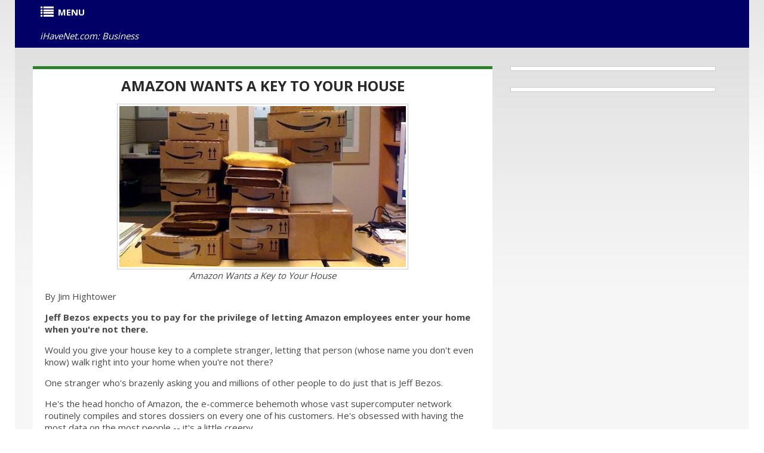

--- FILE ---
content_type: text/html
request_url: https://www.ihavenet.com/Business/Amazon-Wants-a-Key-to-Your-House.html
body_size: 6733
content:
<!DOCTYPE HTML>
<html prefix="og: https://ogp.me/ns#" itemscope itemtype="https://schema.org/WebPage" lang="en">
<head>
<title>Amazon Wants a Key to Your House  | Business</title>
<meta charset="utf-8">
<link rel="icon" href="https://www.ihavenet.com/css/favicon.ico" type="image/x-icon">
<link rel="shortcut icon" href="https://www.ihavenet.com/css/favicon.ico" type="image/x-icon" />
<meta content="Amazon Wants a Key to Your House  | Business"  name="title">
<META name="subject" CONTENT="Amazon Wants a Key to Your House   | Business"> 
<meta content="Amazon Wants a Key to Your House - Jeff Bezos expects you to pay for the privilege of letting Amazon employees enter your home when you're not there." itemprop="description" name="description">

<meta content="Amazon Wants a Key to Your House - Jeff Bezos expects you to pay for the privilege of letting Amazon employees enter your home when you're not there." property="og:description">
<meta content="Amazon Wants a Key to Your House - Jeff Bezos expects you to pay for the privilege of letting Amazon employees enter your home when you're not there." name="twitter:description">


<meta name="author" content="Business News & Analysis on iHaveNet.com">
<meta name="copyright" content="&copy; Copyright">
<meta itemprop="inLanguage" content="en-US">
<meta name="hdl" content="Amazon Wants a Key to Your House  - iHaveNet.com">
<meta name="byl" content="Business News & Analysis on iHaveNet.com">
<meta name="ttl" content="'Amazon Wants a Key to Your House  | Business">
<meta name="des" content="Business News & Analysis">
<meta property="og:type" content="article" />
<meta property="og:title" content="Amazon Wants a Key to Your House " />
<link rel="canonical" href="https://www.ihavenet.com/Business/Amazon-Wants-a-Key-to-Your-House.html" />
<meta name="twitter:card" value="summary">
<meta name="twitter:site" value="@ihavenetnews">
<meta name="twitter:url" content="https://www.ihavenet.com/Business/Amazon-Wants-a-Key-to-Your-House.html" />
<meta name="twitter:title" content="Amazon Wants a Key to Your House "/>
<meta property="og:image" content="https://www.ihavenet.com/images/Amazon-Wants-a-Key-to-Your-House.jpg" />
<meta name="twitter:image" content="https://www.ihavenet.com/images/Amazon-Wants-a-Key-to-Your-House.jpg" />
<meta property="article:publisher" content="https://www.facebook.com/ihavenet.com" />
<meta property="og:site_name" content="Business News - iHaveNet.com"/>
<meta property="article:section" content="Business News Articles"/>
<meta property="article:tag" content="Amazon Wants a Key to Your House" >
<meta property="article:tag" content="Jeff Bezos expects you to pay for the privilege of letting Amazon employees enter your home when you're not there." >
<meta property="article:tag" content="Business & Industry News" >
<meta property="article:tag" content="Business News Articles" >
<meta property="article:tag" content="Global Business News" >
<meta property="article:tag" content="Business News from Around the World" >
<meta property="article:tag" content="International Business Current Events" >
<meta property="article:tag" content="International Business News" >
<meta property="article:tag" content="Business News Articles" >
<meta property="article:tag" content="company news" >
<meta property="article:tag" content="company earnings" >
<meta property="article:tag" content="business news" >
<meta property="article:tag" content="financial news" >
<meta property="article:tag" content="international business" >
<meta property="article:tag" content="world business" >
<meta property="article:tag" content="economy" >
<meta property="article:tag" content="business analyst research" >
<meta property="article:tag" content="industry news" >
<meta property="article:tag" content="newsmakers" >
<meta property="article:published_time" content="2017-12-27T16:50:22-08:00"/>
<meta property="article:modified_time" content="2017-12-27T16:50:22-08:00"/>
<meta property="og:updated_time" content="2017-12-27T16:50:22-08:00"/>
<meta name="format-detection" content="telephone=no" />
<meta name="viewport" content="width=device-width,initial-scale=1.0">
<META NAME="Robots" CONTENT="All"> 
<!--CSS-->
<link rel="stylesheet" href="https://www.ihavenet.com/css/new-main.css">
<link rel="stylesheet" href="https://www.ihavenet.com/css/bootstrap.css">
<link rel="stylesheet" href="https://www.ihavenet.com/css/style2.css"> 
<link rel="stylesheet" href="https://www.ihavenet.com/css/responsive.css">
<link rel="stylesheet" href="https://www.ihavenet.com/css/menu.css">
<link rel="stylesheet" href="https://www.ihavenet.com/css/icons.css">
<link rel="stylesheet" href="https://www.ihavenet.com/css/newspaper-table.css">
<link href="//netdna.bootstrapcdn.com/font-awesome/3.2.1/css/font-awesome.css" rel="stylesheet">
<!--JS-->
<script type='text/javascript' src='https://platform-api.sharethis.com/js/sharethis.js#property=648110508bdd800012e15f18&product=sticky-share-buttons' async='async'></script>
<script async src="https://pagead2.googlesyndication.com/pagead/js/adsbygoogle.js?client=ca-pub-9612565662092348" crossorigin="anonymous"></script>
</head>
<body itemscope itemtype="http://www.schema.org/Article">
<div class="global">
<div class="main">
<!-- [BEGIN] Main Header -->
<div style="background-color:#000066">
<div class="container">
<div class="row">
<section class="span12">
<div class="row">
<!-- Amazon Wants a Key to Your House | Business-->
<!-- MENU STARTS HERE -->
<article class="span12">
<div style="background-color:#000066;">
<div class="menu style-3">
    <ul class="menu">
	  <li><a href="#"><i class="icon-list"></i><strong>MENU</strong></a>
			<ul>
	  			<li><A href="https://www.ihavenet.com" title="Current Events"><i class="icon-home"></i><strong>HOME</strong></a></li>
	  			<li><A href="https://www.ihavenet.com/googlesearch.html" title="Site Search iHaveNet.com"><i class="icon-search"></i>SEARCH</a></li>
				<li><a href="#"><i class="icon-plus-sign"></i>WORLD</i></a>
					<ul>
					<li><A href="https://www.ihavenet.com/world.html" title="International Current Events and World News">MAIN</a></li>
					<li><a href="https://www.ihavenet.com/africa.html" title="Africa">AFRICA</a></li>
					<li><a href="https://www.ihavenet.com/asiapacific.html" title="Asia Pacific">ASIA</a></li>
					<li><a href="https://www.ihavenet.com/balkans.html" title="Balkan News">BALKANS</a></li>
					<li><a href="https://www.ihavenet.com/europe.html" title="Europe News Europe">EUROPE</a></li>
					<li><a href="https://www.ihavenet.com/latinamerica.html" title="Central America & South America">LATIN AMERICA</a></li>
					<li><a href="https://www.ihavenet.com/middleeast.html" title="Middle East">MIDDLE EAST</a></li>
					<li><a href="https://www.ihavenet.com/uk.html" title="United Kingdom">United Kingdom</a></li>
					<li><a href="https://www.ihavenet.com/domestic.html" title="the United States">United States</a></li>
					<li><a href="https://www.ihavenet.com/argentina.html" title="Argentina">Argentina</a></li>
					<li><a href="https://www.ihavenet.com/australia.html" title="Australia">Australia</a></li>
					<li><a href="https://www.ihavenet.com/austria.html" title="Austria">Austria</a></li>
					<li><a href="https://www.ihavenet.com/benelux.html" title="Belgium, Luxemburg & the Netherlands">Benelux</a></li>
					<li><a href="https://www.ihavenet.com/brazil.html" title="Brazil">Brazil</a></li>
					<li><a href="https://www.ihavenet.com/canada.html" title="Canada">Canada</a></li>
					<li><a href="https://www.ihavenet.com/china.html" title="China">China</a></li>
					<li><a href="https://www.ihavenet.com/france.html" title="France in English & French">France</a></li>
					<li><a href="https://www.ihavenet.com/germany.html" title="Germany in English & German">Germany</a></li>
					<li><a href="https://www.ihavenet.com/greece.html" title="Greece in English & Greek">Greece</a></li>
					<li><a href="https://www.ihavenet.com/hungary.html" title="Hungary">Hungary</a></li>
					<li><a href="https://www.ihavenet.com/india.html" title="India">India</a></li>
					<li><a href="https://www.ihavenet.com/indonesia.html" title="Indonesia">Indonesia</a></li>
					<li><a href="https://www.ihavenet.com/ireland.html" title="Ireland">Ireland</a></li>
					<li><a href="https://www.ihavenet.com/israel.html" title="Israel">Israel</a></li>
					<li><a href="https://www.ihavenet.com/italy.html" title="Italy">Italy</a></li>
					<li><a href="https://www.ihavenet.com/japan.html" title="Japan">Japan</a></li>
					<li><a href="https://www.ihavenet.com/korea.html" title="the Koreas">Korea</a></li>
					<li><a href="https://www.ihavenet.com/mexico.html" title="Mexico">Mexico</a></li>
					<li><a href="https://www.ihavenet.com/newzealand.html" title="New Zealand">New Zealand</a></li>
					<li><a href="https://www.ihavenet.com/pakistan.html" title="Pakistan">Pakistan</a></li>
					<li><a href="https://www.ihavenet.com/philippines.html" title="the Philippines">Philippines</a></li>
					<li><a href="https://www.ihavenet.com/poland.html" title="Poland">Poland</a></li>
					<li><a href="https://www.ihavenet.com/russia.html" title="Russia">Russia</a></li>
					<li><a href="https://www.ihavenet.com/southafrica.html" title="South Africa">South Africa</a></li>
					<li><a href="https://www.ihavenet.com/spain.html" title="Spain">Spain</a></li>
					<li><a href="https://www.ihavenet.com/taiwan.html" title="Taiwan">Taiwan</a></li>
					<li><a href="https://www.ihavenet.com/turkey.html" title="Turkey">Turkey</a></li>

					</ul>
				</li>
				<li><a href="#"><i class="icon-plus-sign"></i>USA</a>
					<ul>
					<li><A href="https://www.ihavenet.com/domestic.html" title="American Currrent Events">MAIN</a></li>
					<li><a href="https://www.ihavenet.com/economics.html" title="Amercian Economy">ECONOMICS</a></li>
					<li><a href="https://www.ihavenet.com/educationd.html" title="Education">EDUCATION</a></li>
					<li><a href="https://www.ihavenet.com/environment.html" title="Environment">ENVIRONMENT</a></li>
					<li><a href="https://www.ihavenet.com/foreignpolicy.html" title="Foreign Policy">FOREIGN POLICY</a></li>
					<li><a href="https://www.ihavenet.com/politics.html" title="PAmerican Politics">POLITICS</a></li>
					<li><a href="https://www.ihavenet.com/socialpolicy.html" title="Humor, Opinion & Commentary">OPINION</a></li>
					<li><a href="https://www.ihavenet.com/trade.html" title="Trade">TRADE</a></li>
					</ul>
				</li>
				<li><A href="#" title="Business"><i class="icon-plus-sign"></i>BUSINESS</a>
					<ul>
					<li><A href="https://www.ihavenet.com/business.html" title="Business">MAIN</a>
					<li><a href="https://www.ihavenet.com/businessfeatures.html" title="Business Features">FEATURES</a></li>
					<li><a href="https://www.ihavenet.com/ecommercem.html" title="eBusiness & eCommerce">eBUSINESS</a></li>
					<li><a href="https://www.ihavenet.com/resources.html" title="Human Resources  HR">HUMAN RESOURCES</a></li>
					<li><a href="https://www.ihavenet.com/management.html" title="Business Management">MANAGEMENT</a></li>
					<li><a href="https://www.ihavenet.com/marketing.html" title="Business Marketing">MARKETING</a></li>
					<li><a href="https://www.ihavenet.com/entrepreneur.html" title="Entrepreneur">ENTREPRENEUR</a></li>
					<li><a href="https://www.ihavenet.com/smallbusiness.html" title="Small Business">SMALL BUSINESS</a></li>
					</ul>
				</li>
				<li><A href="#" title="Personal Finance"><i class="icon-plus-sign"></i>WEALTH</a>
					<ul>
					<li><A href="https://www.ihavenet.com/wealth.html" title="Personal Finance">MAIN</a></li>
					<li><a href="https://www.ihavenet.com/careers.html" title="Career, Job Seeking, Interviewing">CAREERS</a></li>
					<li><a href="https://www.ihavenet.com/investing.html" title="Personal Investing">INVESTING</a></li>
					<li><a href="https://www.ihavenet.com/finance.html" title="Personal Finance, Wealth Management">PERSONAL FINANCE</a></li>
					<li><a href="https://www.ihavenet.com/realestate.html" title="Real Estate">REAL ESTATE</a></li>
					</ul>
				</li>
				<li><A href="#" title="Stocks"><i class="icon-plus-sign"></i>STOCKS</a>
					<ul>
    				<li><A href="https://www.ihavenet.com/markets.html" title="Stock Market News">MAIN</a></li>
					<li><a href="https://www.ihavenet.com/economy.html" title="Markets and the Economy">ECONOMY</a></li>
					<li><a href="https://www.ihavenet.com/emerging.html" title="Emerging Markets">EMERGING MARKETS</a></li>
					<li><a href="https://www.ihavenet.com/stocks.html" title="Stock Investment">STOCKS</a></li>
					<li><a href="https://www.ihavenet.com/fedwatch.html" title="Federal Reserve & Fed Watch">FED WATCH</a></li>
					<li><a href="https://www.ihavenet.com/techstocks.html" title="Tech Sector Stock Market">TECH STOCKS</a></li>
					<li><a href="https://www.ihavenet.com/biotechs.html" title="Biotech Sector Stock Market">BIOTECHS</a></li>
					<li><a href="https://www.ihavenet.com/commodities.html" title="Commodities Market">COMMODITIES</a></li>
					<li><a href="https://www.ihavenet.com/mutualfunds.html" title="Mutual Funds & ETFs">MUTUAL FUNDS / ETFs</a></li>
					<li><a href="https://www.ihavenet.com/mergers.html" title="Mergers & Acquisition">MERGERS / ACQUISITIONS</a></li>
					<li><a href="https://www.ihavenet.com/ipo.html" title="IPO">IPOs</a></li>
					</ul>
				</li>
				<li><A href="#" title="Technology"><i class="icon-plus-sign"></i>TECH</a>
					<ul>
					<li><A href="https://www.ihavenet.com/technology.html" title="Technology & Internet">MAIN</a></li>
                	<li><a href="https://www.ihavenet.com/Technology/Apps/index.html" title="Tech News & Reviews: Software News and App reviews">APPS</a></li>
                	<li><a href="https://www.ihavenet.com/Technology/Personal-Tech-and-Gadgets/index.html" title="Tech News & Reviews: Personal Technology and Gadgets reviews">GADGETS</a></li>
                	<li><a href="https://www.ihavenet.com/Technology/Mobile-Devices-Mobile-Tech/index.html" title="Tech News & Reviews: Mobile Devices & Mobile Technology reviews">MOBILE DEVICES</a></li>
                	<li><a href="https://www.ihavenet.com/Technology/Computing-and-Business-Tech/index.html" title="Tech News & Reviews: COMPUTING & BUSINESS TECHNOLOGY">COMPUTING</a></li>
                	<li><a href="https://www.ihavenet.com/Technology/Software-Development-and-Programming/index.html" title="Tech News & Reviews: Programming and Software Development">PROGRAMMING</a></li>
                	<li><a href="https://www.ihavenet.com/Technology/Gaming/index.html" title="Tech News & Reviews: Gaming Platforms">GAMING</a></li>
                	<li><a href="https://www.ihavenet.com/Technology/Security-and-Privacy/index.html" title="Tech News & Reviews: Security and Privacy">SECURITY &amp; PRIVACY</a></li>
                	<li><a href="https://www.ihavenet.com/Technology/Internet-and-Social-Media/index.html" title="Tech News & Reviews: Internet and Social Media">INTERNET</a></li>
					</ul>
				</li>
				<li><A href="#" title="Health, Wellness, Fitness"><i class="icon-plus-sign"></i>HEALTH</a>
					<ul>
					<li><A href="https://www.ihavenet.com/health.html" title="Health, Wellness, Fitness">MAIN</a></li>
					<li><a href="https://www.ihavenet.com/aging.html" title="Health and Aging">AGING</a></li>
					<li><a href="https://www.ihavenet.com/alternative.html" title="Alternative medicine">ALTERNATIVE</a></li>
					<li><a href="https://www.ihavenet.com/ailments.html" title="Health Ailments">AILMENTS</a></li>
					<li><a href="https://www.ihavenet.com/drugs.html" title="Medicines and Prescription Drugs">DRUGS</a></li>
					<li><a href="https://www.ihavenet.com/fitness.html" title="Fitness and Exercise">FITNESS</a></li>
					<li><a href="https://www.ihavenet.com/genetics.html" title="Genetics">GENETICS</a></li>
					<li><a href="https://www.ihavenet.com/kidshealth.html" title="Children's Health">CHILDREN'S</a></li>
					<li><a href="https://www.ihavenet.com/menshealth.html" title="Men's Health">MEN'S</a></li>
					<li><a href="https://www.ihavenet.com/womenshealth.html" title="Women's Health">WOMEN'S</a></li>
					</ul>
				</li>
				<li><A href="#" title="Lifestyle"><i class="icon-plus-sign"></i>LIFESTYLE</a>
					<ul>
					<li><A href="https://www.ihavenet.com/lifestyles.html" title="Lifestyle">MAIN</a></li>
					<li><a href="https://www.ihavenet.com/autos.html" title="Autos, Car Reviews & Automobile">AUTOS</a></li>
					<li><a href="https://www.ihavenet.com/collecting.html" title="Hobbies & Collecting">HOBBIES</a></li>
					<li><a href="https://www.ihavenet.com/educationl.html" title="Education">EDUCATION</a></li>
					<li><a href="https://www.ihavenet.com/family.html" title="Family">FAMILY</a></li>
					<li><a href="https://www.ihavenet.com/fashion.html" title="Fashion">FASHION</a></li>
					<li><a href="https://www.ihavenet.com/food.html" title="Recipes, Food & Wine Reviews">FOOD</a></li>
					<li><a href="https://www.ihavenet.com/homeliving.html" title="Home Decor & Interior Decorating">HOME DECOR</a></li>
					<li><a href="https://www.ihavenet.com/love.html" title="Relationships">RELATIONSHIPS</a></li>
					<li><a href="https://www.ihavenet.com/parenting.html" title="Parenting">PARENTING</a></li>
					<li><a href="https://www.ihavenet.com/pets.html" title="Pets - Cats and Dogs">PETS</a></li>
					<li><a href="https://www.ihavenet.com/travel.html" title="Travel and Vacations">TRAVEL</a></li>
					<li><a href="https://www.ihavenet.com/women.html" title="Women">WOMEN</a></li>
					</ul>
				</li>
				<li><A href="#" title="Entertainment Section"><i class="icon-plus-sign"></i>ENTERTAINMENT</a>
					<ul>
					<li><A href="https://www.ihavenet.com/arts.html" title="Arts Entertainment Television Music News Movie Reviews">MAIN</a></li>
					<li><a href="https://www.ihavenet.com/books2.html" title="Book Reviews">BOOKS</a></li>
					<li><a href="https://www.ihavenet.com/tv.html" title="Television Reviews">TELEVISION</a></li>
					<li><a href="https://www.ihavenet.com/music.html" title="Music Reviews">MUSIC</a></li>
					<li><a href="https://www.ihavenet.com/performing.html" title="Performing Arts">THE ARTS</a></li>
					<li><a href="https://www.ihavenet.com/movies.html" title="Movies Reviews">MOVIES</a></li>
					<li><a href="https://www.ihavenet.com/culture.html" title="Culture">CULTURE</a></li>
					</ul>
				</li>

				<li><A href="#" title="Sports Section"><i class="icon-plus-sign"></i>SPORTS</a>
					<ul>
					<li><A href="https://www.ihavenet.com/sports.html" title="Sports News Sports News Headlines Sports">MAIN</a></li>
					<li><a href="https://www.ihavenet.com/baseball.html" title="Baseball">BASEBALL</a></li>
					<li><a href="https://www.ihavenet.com/basketball.html" title="Basketball">BASKETBALL</a></li>
					<li><a href="https://www.ihavenet.com/college.html" title="NCAA College Sports">COLLEGES</a></li>
					<li><a href="https://www.ihavenet.com/football.html" title="NFL Football">FOOTBALL</a></li>
					<li><a href="https://www.ihavenet.com/golf.html" title="Golf">GOLF</a></li>
					<li><a href="https://www.ihavenet.com/hockey.html" title="NHL Hockey">HOCKEY</a></li>
					<li><a href="https://www.ihavenet.com/olympics.html" title="Olympics">OLYMPICS</a></li>
					<li><a href="https://www.ihavenet.com/soccer.html" title="Soccer Futbol">SOCCER</a></li>
					<li><a href="https://www.ihavenet.com/tennis.html" title="Tennis">TENNIS</a></li>
					</ul>
				</li>

				<li><A href="https://www.ihavenet.com/rss-feeds-and-email-alerts-from-ihavenet.com.html" title="RSS Feeds EMAIL ALERT Subscriptions from iHaveNet.com"><i class="icon-rss"></i>RSS</a></li>
			</ul>
	 </li> 	
	<li class="right"><a href="https://www.ihavenet.com/Business/index.html"><em>iHaveNet.com: Business</em></a></li>
</ul>
</div>
</div>
<!-- MENU ENDS HERE -->
</article>
</section>
</div>
</div>
<div class="main gradient" >
<div class="container">
<div class="row">
        <section class="span8 ">
            <div class="row">
    <article class="span8 holder indent1">
		<div style="background:#ffffff;" align="center">
		<h2><A itemprop="url" href="https://www.ihavenet.com/Business/Amazon-Wants-a-Key-to-Your-House.html" title="Amazon Wants a Key to Your House  | Business">
    		Amazon Wants a Key to Your House 
    	</a></h2>	
    	</div>
		<div>
<p align="center"><img style="border:1px solid #ccc;padding:3px;text-align:center;" itemprop="image" src="https://www.ihavenet.com/images/Amazon-Wants-a-Key-to-Your-House.jpg" alt="Amazon Wants a Key to Your House  ">
	<br><em>Amazon Wants a Key to Your House</em>
</p> 
<p>By Jim Hightower
<p><strong>Jeff Bezos expects you to pay for the privilege of letting Amazon employees enter your home when you're not there.</strong></p>

<p>Would you give your house key to a complete stranger, letting that person (whose name you don't even know) walk right into your home when you're not there?</p>
<p>One stranger who's brazenly asking you and millions of other people to do just that is Jeff Bezos.</p>
<p>He's the head honcho of Amazon, the e-commerce behemoth whose vast supercomputer network routinely compiles and stores dossiers on every one of his customers. He's obsessed with having the most data on the most people -- it's a little creepy.</p>
<p>Now, adding to the creep factor, Bezos literally wants Amazon to get inside your home. And, ironically, he's using &#8220;security&#8221; as his rationale.</p>
<p>Rather than simply delivering the products you order from Amazon to your doorstep, the corporation wants a key to unlock your door, allowing its delivery crews to go inside and do you the favor of placing the packages securely in your abode.</p>


<p>What could possibly go wrong with that?</p>
<p>Other than you being robbed, of course, either by rogue Amazon employees or by hackers who will certainly gain access to the corporation's computerized key codes. Or maybe &#8220;Crusher,&#8221; your Pitbull, mauls the Amazon intruder and you get sued.</p>
<p>Need I mention that Bezos expects you to pay for the privilege of having his employees enter your home? First, his dicey, open-sesame program, which he calls &#8220;Amazon Key,&#8221; is available only to customers who shell out $99 a year to be &#8220;Amazon Prime&#8221; members.</p>
<p>Second, you must buy a special internet-unlocking gizmo and a particular camera to join his corporate key club. And guess where you must go to buy this entry technology? Yes, Amazon -- where prices for the gizmo and camera setup start at $250.</p>
<p>This is Jim Hightower saying &ellips;  What a deal! For Amazon, that is.</p>
<p>Bezos' real goal -- indeed, his only goal, always -- isn't so much to get inside your home. It's to get inside your wallet.</p>


<p><em>OtherWords columnist Jim Hightower is a radio commentator, writer, and public speaker. He's also the editor of the populist newsletter, The Hightower Lowdown. Distributed by OtherWords.org.</em></p> 
<p>Tags: Amazon.com, Jeff Bezos, Privacy
<p align="center">Article: Courtesy <a target="x" style="color:#0000ff; text-decoration:underline" href="http://otherwords.org">Other Words</a>.


</div>
</article>

<article class="span8 holder indent1">
<div>

<p>&nbsp;</p>
<div id="amzn-assoc-ad-ceec42b0-a717-4bff-8840-3a458d75a829"></div>
<script async src="//z-na.amazon-adsystem.com/widgets/onejs?MarketPlace=US&adInstanceId=ceec42b0-a717-4bff-8840-3a458d75a829"></script>

<p>&nbsp;</p>
<p align="center"><A href="https://www.ihavenet.com/business.html" title="Business">
<h5 align="center">BUSINESS ...</h5></a></p>
<p align="center">
    <a style="color:#0000ff; text-decoration:underline" href="https://www.ihavenet.com/investing.html" title="Personal Investing">INVESTING</a> | 
    <a style="color:#0000ff; text-decoration:underline" href="https://www.ihavenet.com/economics.html" title="Amercian Economy">ECONOMICS</a> | 
    <a style="color:#0000ff; text-decoration:underline" href="https://www.ihavenet.com/businessfeatures.html" title="Business Features">FEATURES</a> | 
    <a style="color:#0000ff; text-decoration:underline" href="https://www.ihavenet.com/ecommercem.html" title="eBusiness & eCommerce">eBUSINESS</a> | 
    <a style="color:#0000ff; text-decoration:underline" href="https://www.ihavenet.com/resources.html" title="Human Resources  HR">HUMAN RESOURCES</a> | 
    <a style="color:#0000ff; text-decoration:underline" href="https://www.ihavenet.com/management.html" title="Business Management">MANAGEMENT</a> | 
    <a style="color:#0000ff; text-decoration:underline" href="https://www.ihavenet.com/marketing.html" title="Business Marketing">MARKETING</a> | 
    <a style="color:#0000ff; text-decoration:underline" href="https://www.ihavenet.com/entrepreneur.html" title="Entrepreneur">ENTREPRENEUR</a> | 
    <a style="color:#0000ff; text-decoration:underline" href="https://www.ihavenet.com/smallbusiness.html" title="Small Business">SMALL BUSINESS</a> 	
</p>

<p align="center"><a style="color:#0000ff; text-decoration:underline" href="https://www.ihavenet.com/business.html" title="Business">
	<strong>Business News</a></strong></p>


</div>
</article>
<article class="span8 holder indent1">
                <div>
				<h1 align="center">Business: "Amazon Wants a Key to Your House"</h1>
                </div>
                </article>
</div>
</section>
<section class="span4 ">
<div class="row">
<div class="span4">
<article>
<div class="image" style="width:336px; background:#ffffff;" align="center">
<!--- UNDERDOGMEDIA InPage_ihavenet.com --- Place this code where you want the ad to go. --->
<div class="udm-inpage">
  <script>
    try {
      top.udm_inpage_sid = 17165;
    } catch (e) {
      console.warn("Error initializing udm inpage. Please verify you are not using an unfriendly iframe");
    }
    </script>
    <script src="https://bid.underdog.media/inpageLoader.js"></script>
</div>

</div>
<p>&nbsp;</p>
<div class="image" style="width:336px; background:#ffffff;" align="center">
<!--- UNDERDOGMEDIA InPage_ihavenet.com --- Place this code where you want the ad to go. --->
<div class="udm-inpage">
  <script>
    try {
      top.udm_inpage_sid = 17165;
    } catch (e) {
      console.warn("Error initializing udm inpage. Please verify you are not using an unfriendly iframe");
    }
    </script>
    <script src="https://bid.underdog.media/inpageLoader.js"></script>
</div>

</div>
</div>
<p>&nbsp;</p>
</article>
</div>
</div>
</section>
</div>
</div>
</div>
</div>
<!-- Start Footer <xfooterx> -->
<div class="row" style="background-color:#ffffff;">
<article class="span12">
<p align="center"><em>&copy; iHaveNet.com</em></p>
<div> 
    <ul class="services"> 
	<p align="center"><a href="https://www.ihavenet.com" title="Breaking News Headlines Current Events Articles Reviews features feature articles"><strong>HOME</strong></a> |  
	<a href="https://www.ihavenet.com/world.html" title="World News Global Headlines Current Events Articles"><strong>WORLD</strong></a> |  
	<a href="https://www.ihavenet.com/domestic.html" title="US American News Top Stories Currrent Events Articles"><strong>USA</strong></a> |  
	<a href="https://www.ihavenet.com/business.html" title="Business Breaking News Business News Headlines Business Articles Current Events Site"><strong>BUSINESS</strong></a> |  
	<a href="https://www.ihavenet.com/wealth.html" title="Personal Finance News, Wealth Management News Headlines Finance Articles Site"><strong>WEALTH</strong></a> |  
	<a href="https://www.ihavenet.com/markets.html" title="Stock Market Breaking News, Finance News Headlines Economy Articles Site"><strong>STOCKS</strong></a> |  
	<a href="https://www.ihavenet.com/technology.html" title="Technology Breaking News, Internet News Headlines Internet Technology Articles Site"><strong>TECH</strong></a> |  
	<a href="https://www.ihavenet.com/health.html" title="Health News, Health Wellness News Headlines Fitness Articles Site"><strong>HEALTH</strong></a> |  
	<a href="https://www.ihavenet.com/lifestyles.html" title="Lifestyle Breaking News, Home Decor News Gourmet Food Articles Site"><strong>LIFESTYLE</strong></a> |  
	<a href="https://www.ihavenet.com/arts.html" title="Arts Entertainment Television Music News Movie Reviews Articles Site"><strong>ENTERTAINMENT</strong></a> |  
	<a href="https://www.ihavenet.com/sports.html" title="Sports News Sports News Headlines Sports Articles Site"><strong>SPORTS</strong></a>   
    </p>
    </ul> 
    <ul class="services"> 
	<p align="center"><a href="https://www.ihavenet.com/rss-feeds-and-email-alerts-from-ihavenet.com.html" title="RSS Feeds EMAIL ALERT Subscriptions from iHaveNet.com">RSS Feeds</a> |  
	<a href="https://www.ihavenet.com/directory.html">Shop Amazon.com</a> |  
	<a href="https://www.ihavenet.com/rss-feeds-and-email-alerts-from-ihavenet.com.html">Email Alerts</a> |  
	<a href="https://www.ihavenet.com/sitemap.html">Site Map</a> |  
	<a href="https://www.ihavenet.com/privacy.html">Privacy</a> 
	</p>
    </ul> 
</div> 
</article>
</div>
<!-- End Footer </xxfooterxx> -->
<script type="text/javascript" src="https://cdnjs.cloudflare.com/ajax/libs/bootstrap.native/2.0.12/bootstrap-native-v4.min.js"></script>
<!-- UNDERDOGMEDIA EDGE_ihavenet.com JavaScript ADCODE START --> 
<script data-cfasync="false" language="javascript" async referrerpolicy="no-referrer-when-downgrade" src="https://udmserve.net/udm/img.fetch?sid=13901;tid=1;dt=6;"></script>
<!-- UNDERDOGMEDIA EDGE_ihavenet.com JavaScript ADCODE END --> 
<script async defer src="https://scripts.withcabin.com/hello.js"></script>
</body>
</html>

--- FILE ---
content_type: text/html; charset=utf-8
request_url: https://www.google.com/recaptcha/api2/aframe
body_size: 266
content:
<!DOCTYPE HTML><html><head><meta http-equiv="content-type" content="text/html; charset=UTF-8"></head><body><script nonce="owVfhxP1MfxRvNP0ePMvGA">/** Anti-fraud and anti-abuse applications only. See google.com/recaptcha */ try{var clients={'sodar':'https://pagead2.googlesyndication.com/pagead/sodar?'};window.addEventListener("message",function(a){try{if(a.source===window.parent){var b=JSON.parse(a.data);var c=clients[b['id']];if(c){var d=document.createElement('img');d.src=c+b['params']+'&rc='+(localStorage.getItem("rc::a")?sessionStorage.getItem("rc::b"):"");window.document.body.appendChild(d);sessionStorage.setItem("rc::e",parseInt(sessionStorage.getItem("rc::e")||0)+1);localStorage.setItem("rc::h",'1770102008168');}}}catch(b){}});window.parent.postMessage("_grecaptcha_ready", "*");}catch(b){}</script></body></html>

--- FILE ---
content_type: text/css
request_url: https://www.ihavenet.com/css/style2.css
body_size: 6261
content:
@import "//fonts.googleapis.com/css?family=Open+Sans:400,600,700";p{color:#484848;margin-bottom:15px}p > span{font-weight:600;color:#484848}a[href^="tel:"]{color:inherit;text-decoration:none}a{outline:none}a:hover{font-weight:600;color:#2f822f}h1.brand{font-size:0!important;line-height:0!important;margin:0!important;float:left;padding:0!important}h1.brand a{display:inline-block}h1.brand a > img{width:100%}h2{color:#333;font:bold 24px/24px 'Open Sans',Open Sans,Arial,Helvetica,sans-serif;margin:0;margin-bottom:18px;margin-top:16px;text-transform:uppercase}h2 > span{font-size:48px}h3{color:#2f822f;font:600 17px/23px 'Open Sans',Open Sans,Arial,Helvetica,sans-serif;margin:0;margin-bottom:21px}h7{font:11px verdana,geneva,sans-serif;color:#369;padding-bottom:5px;padding-top:5px;vertical-align:middle;margin:5px 0 5px 5px}#content ul{list-style:none}.extra-wrap{overflow:hidden}.global{background:url(https://www.ihavenet.com/img/global_gradient.png) repeat-x}.main{margin:0 auto;background-color:#f6f6f6;max-width:1050px;padding-top:0;overflow:hidden}.gradient{background:#f6f6f6 url(https://www.ihavenet.com/img/gradient.png) repeat-x;padding-top:31px;border-bottom:1px solid #ddd}hr{border-top:none;border-bottom:1px dotted #c1c1c1;margin:16px 0 1px}.btn.btn-primary{box-shadow:none;-webkit-border-radius:0;-moz-border-radius:0;border-radius:0;background:none;position:relative;text-transform:uppercase;display:inline-block;padding:9px 16px 9px 17px;font:600 20px/27px 'Open Sans',Open Sans,Arial,Helvetica,sans-serif;color:#fff;border:none;text-align:center;letter-spacing:0;background:#2f822f;text-shadow:none;text-decoration:none!important;-webkit-transition:all .35s ease;-moz-transition:all .35s ease;-o-transition:all .35s ease;transition:all .35s ease}.btn.btn-primary em{margin-left:5px}.btn.btn-primary:hover{color:#fff;background:#484848;-webkit-transition:all .35s ease;-moz-transition:all .35s ease;-o-transition:all .35s ease;transition:all .35s ease}.btn.btn-link{box-shadow:none;position:relative;text-decoration:underline;padding:0;font:italic 600 15px 'Open Sans',Open Sans,Arial,Helvetica,sans-serif;margin:0;color:#2f822f;border:none;letter-spacing:0;display:inline-block;-webkit-transition:all .35s ease;-moz-transition:all .35s ease;-o-transition:all .35s ease;transition:all .35s ease}.btn.btn-link > em{text-decoration:none}.btn.btn-link:hover{color:#333;-webkit-transition:all .35s ease;-moz-transition:all .35s ease;-o-transition:all .35s ease;transition:all .35s ease}.list1{margin:0;list-style:none;margin-bottom:14px}.list1 li{font-size:15px;line-height:20px;padding-bottom:16px;margin-bottom:14px;border-bottom:1px dotted #c1c1c1;overflow:hidden}.list1.video li{padding-bottom:19px}.list1 li.marg{margin-bottom:0}.list1 li figure{margin:0;float:left;margin-right:19px;position:relative}.list1 li figure em{width:100%;height:100%;display:block;position:absolute;top:0;background:url(https://www.ihavenet.com/img/play.png) center center no-repeat}.list1 li time{font:600 italic 15px Open Sans;color:#484848;display:block;margin-bottom:9px}.list1 li .extra-wrap a{font:600 17px Open Sans;color:#2f822f;-webkit-transition:all .35s ease;-moz-transition:all .35s ease;-o-transition:all .35s ease;transition:all .35s ease}.list1 li a:hover{color:#333;-webkit-transition:all .35s ease;-moz-transition:all .35s ease;-o-transition:all .35s ease;transition:all .35s ease}.list1 li > p{margin-top:11px}.list1 li > p > a{color:#2f822f;font-size:22px;line-height:11px;margin-left:9px}.list1 li > p > a:hover{color:#484848}.list2{margin:0;list-style:none}.list2 li{font-size:15px;line-height:20px;padding-bottom:18px;margin-bottom:15px;border-bottom:1px dotted #c1c1c1}.list2 li a{color:#2f822f;font:600 17px Open Sans,Arial,Helvetica,sans-serif;-webkit-transition:all .35s ease;-moz-transition:all .35s ease;-o-transition:all .35s ease;transition:all .35s ease}.list2 li a:hover{color:#4e4e4e;-webkit-transition:all .35s ease;-moz-transition:all .35s ease;-o-transition:all .35s ease;transition:all .35s ease}.list3{margin:0;list-style:none}.list3 li{font-size:15px;line-height:20px;margin-bottom:16px}.list3 li .txt{font-size:11px;margin-top:3px}.list3 li a{color:#8a8a8a;border-bottom:1px dotted #8a8a8a}.list3 li a:hover{border-bottom:none;color:#bfcd01}.list4-box h2{margin-bottom:12px}.list4{margin:0;list-style:none;margin-bottom:11px;margin-top:1px}.list4 li{font-size:15px;line-height:20px;margin-bottom:15px}.list4 li .extra-wrap h3{margin-top:0;margin-bottom:9px}.list4 li:first-child + li + li{margin-bottom:0}.list5{margin:0;list-style:none;margin-top:18px;overflow:hidden;margin-left:-15px;margin-bottom:7px}.list5 li{font-size:15px;line-height:20px;float:left;width:122px;margin-left:15px;margin-bottom:15px}.list5 li:first-child + li + li + li + li{margin-bottom:0}.list5 li:first-child + li + li + li + li + li{margin-bottom:0}.list6-box{position:relative;padding-bottom:94px}.list6-box:after{width:2px;height:100%;background:none;background:url(https://www.ihavenet.com/img/border.png) right top repeat-y;position:absolute;z-index:1;display:inline-block;top:0;right:-67px;content:' ';z-index:10}.list6{margin:0;list-style:none;display:block;margin-top:28px}.list6 li{font-size:15px;line-height:20px;margin-bottom:30px}.list6 .badge{padding:0;margin:0;-webkit-border-radius:0;-moz-border-radius:0;border-radius:0;width:54px;height:55px;text-align:center;padding-top:10px;text-shadow:none;font:30px/30px 'Fjalla One';color:#fff;float:left;margin-right:15px;text-shadow:-1px -1px 0 rgba(0,0,0,0.3);text-transform:uppercase;background-color:#4d4c4c;background-image:-moz-linear-gradient(top,#626262,#2d2c2c);background-image:-webkit-gradient(linear,0 0,0 100%,from(#626262),to(#2d2c2c));background-image:-webkit-linear-gradient(top,#626262,#2d2c2c);background-image:-o-linear-gradient(top,#626262,#2d2c2c);background-image:linear-gradient(to bottom,#626262,#2d2c2c);background-repeat:repeat-x;filter:progid:DXImageTransform.Microsoft.gradient(startColorstr='#ff626262',endColorstr='#ff2d2c2c',GradientType=0);border-top:1px solid #6d6d6d;border-right:1px solid #535353;border-bottom:1px solid #3b3b3b;border-left:1px solid #555454;-webkit-box-shadow:0 0 5px rgba(0,0,0,0.75);-moz-box-shadow:0 0 5px rgba(0,0,0,0.75);box-shadow:0 0 5px rgba(0,0,0,0.75)}.list6 .badge .numb{font:12px/12px 'Fjalla One';margin-top:5px}.list6 li .extra-wrap p{font:15px Open Sans,Arial,Helvetica,sans-serif;color:#8a8a8a;width:100%;float:left}.list6 li .extra-wrap p br{display:none}.list6 li .extra-wrap a{font:15px Open Sans,Arial,Helvetica,sans-serif;color:#fff;-webkit-transition:all .35s ease;-moz-transition:all .35s ease;-o-transition:all .35s ease;transition:all .35s ease}.list6 li .extra-wrap a:hover{color:#bfcd01;-webkit-transition:all .35s ease;-moz-transition:all .35s ease;-o-transition:all .35s ease;transition:all .35s ease}.list6 li > div{margin-bottom:13px}.list6 li > div .extra-wrap h3{margin-bottom:10px}.thumb-pad0 .thumbnail{position:relative;padding:0;margin:0;border:none;border-radius:0;box-shadow:none}.thumb-pad0 .thumbnail .caption{padding:0;color:#8a8a8a}.thumb-pad0 .thumbnail .caption h3{margin-bottom:8px}.thumb-pad0 .thumbnail .caption p{margin-bottom:8px}.thumb-pad0 figure{margin:0;margin-bottom:14px}.thumb-pad0 figure img{width:100%}.thumb-pad1{margin:0;list-style:none;margin-left:-10px;overflow:hidden}.thumb-pad1 .thumbnail{position:relative;padding:0;margin:0;border:none;border-radius:0;box-shadow:none;width:293px;margin-left:10px;margin-bottom:10px;float:left;background:#2f822f}.thumb-pad1 .thumbnail .caption{padding:0;color:#8a8a8a;background:#2f822f;padding:6px 12px 6px 12px}.thumb-pad1 .thumbnail .caption a{font:600 16px Open Sans,Arial,Helvetica,sans-serif;color:#fff;-webkit-transition:all .35s ease;-moz-transition:all .35s ease;-o-transition:all .35s ease;transition:all .35s ease}.thumb-pad1 .thumbnail .caption a:hover{color:#333;-webkit-transition:all .35s ease;-moz-transition:all .35s ease;-o-transition:all .35s ease;transition:all .35s ease}.thumb-pad1 figure{margin:0;border-bottom:1px solid #fff}.thumb-pad1 figure img{width:100%}.hr-box{position:relative}.hr-box:after{width:1px;height:100%;background:none;border-right:1px dotted #c1c1c1;position:absolute;z-index:1;display:inline-block;top:0;right:-15px;content:' ';z-index:10}.thumb-pad2{margin-bottom:0;margin-top:18px}.thumb-pad2 > div{padding-left:18px;padding-right:20px}.thumb-pad2.pad2-box{margin-top:0}.thumb-pad2.pad2-box > div{padding-right:10px;padding-left:20px}.thumb-pad2 .thumbnail{padding:0;margin:0;border:none;border-radius:0;box-shadow:none}.thumb-pad2 .thumbnail .caption{padding:0;color:#8a8a8a}.thumb-pad2 .thumbnail .caption h3{margin-bottom:9px}.thumb-pad2 figure{margin:0;margin-bottom:14px}.thumb-pad2 figure img{width:100%}.thumb-pad3{width:100%}.thumb-pad3 .thumbnail{padding:0;margin:0;border:none;border-radius:0;box-shadow:none}.thumb-pad3 figure{margin:0;display:inline-block;width:100%}.thumb-pad3 figure img{width:100%;max-width:100%}.thumb-pad4{padding:20px 20px 15px;margin-bottom:30px;background-color:#e7e7e7}.thumb-pad4 .thumbnail{padding:0;margin:0;border:none;border-radius:0;box-shadow:none}.thumb-pad4 figure{margin:0;width:100%;margin-bottom:16px}.thumb-pad4 figure img{width:100%;max-width:100%}.thumb-pad4 .thumbnail .caption{padding:0}.thumb-pad4 .thumbnail .caption p{color:#7b7b7b;margin-top:11px}.thumb-pad4 .thumbnail .caption a{color:#378673;font:16px/20px Open Sans,Arial,Helvetica,sans-serif;margin:0;-webkit-transition:all .35s ease;-moz-transition:all .35s ease;-o-transition:all .35s ease;transition:all .35s ease}.thumb-pad4 .thumbnail .caption a:hover{color:#9bd156;-webkit-transition:all .35s ease;-moz-transition:all .35s ease;-o-transition:all .35s ease;transition:all .35s ease}.thumb-pad5{margin:0;display:inline-block;margin-bottom:10px!important}.thumb-pad5 .thumbnail{padding:0;margin:0;border:none;border-radius:0;box-shadow:none}.thumb-pad5 .thumbnail .caption{padding:0;color:#8a8a8a}.thumb-pad5 .thumbnail .caption p{margin-bottom:20px}.thumb-pad5 figure{margin:0;overflow:hidden;display:inline-block;float:left;margin-right:19px}.thumb-pad5 figure img{width:100%}.box4-box{margin-top:0;padding-bottom:30px}.projects-box figure{padding-bottom:0!important;border-bottom:none!important;margin-bottom:12px!important}.projects-box h4{font-weight:400!important}.projects-box .caption p{text-transform:none!important;font-size:15px!important;font-weight:400!important}.projects-box .thumb-pad8{margin-bottom:36px!important;padding-bottom:23px!important}.thumb-pad8{position:relative;padding:20px 20px 26px;margin-bottom:23px;margin-top:-6px}.thumb-pad8 span{background-color:#d9155c;width:100%;height:0;position:absolute;z-index:2;bottom:0;left:0;right:0;-webkit-transition:all .4s ease;-moz-transition:all .4s ease;-o-transition:all .4s ease;transition:all .4s ease}.thumb-pad8 strong{background-color:#f2f6f9;width:100%;height:100%;position:absolute;z-index:1;bottom:0;left:0;right:0;-webkit-transition:all .5s ease;-moz-transition:all .5s ease;-o-transition:all .5s ease;transition:all .5s ease}.thumb-pad8 .thumbnail{position:relative;z-index:3;padding:0;margin:0;border:none;border-radius:0;box-shadow:none}.thumb-pad8 figure{margin:0;width:100%;margin-bottom:16px;padding-bottom:22px;border-bottom:1px dashed #cdd0d2}.thumb-pad8 figure img{width:100%;max-width:100%}.thumb-pad8 .thumbnail .caption{padding:0;color:#8a8a8a}.thumb-pad8 .thumbnail .caption p{text-transform:uppercase;color:#afafaf;margin-bottom:8px;font:bold 10px Open Sans,Arial,Helvetica,sans-serif;line-height:20px;-webkit-transition:all .25s ease;-moz-transition:all .25s ease;-o-transition:all .25s ease;transition:all .25s ease}.thumb-pad8 .thumbnail .caption h4{margin-bottom:7px;font-size:24px;line-height:28px;font-weight:700;-webkit-transition:all .25s ease;-moz-transition:all .25s ease;-o-transition:all .25s ease;transition:all .25s ease}.projects-box .thumb-pad8 .thumbnail .caption h4{font-size:17px}.projects-box .thumb-pad8 .thumbnail .caption p{margin-bottom:5px}.nav-tabs{margin-bottom:0;border:none;background-color:#eee;background-image:-moz-linear-gradient(top,#e3e3e3,#fff);background-image:-webkit-gradient(linear,0 0,0 100%,from(#e3e3e3),to(#fff));background-image:-webkit-linear-gradient(top,#e3e3e3,#fff);background-image:-o-linear-gradient(top,#e3e3e3,#fff);background-image:linear-gradient(to bottom,#e3e3e3,#fff);background-repeat:repeat-x;filter:progid:DXImageTransform.Microsoft.gradient(startColorstr='#ffe3e3e3',endColorstr='#ffffffff',GradientType=0);border-top:5px solid #333}.nav-tabs li{margin-top:-5px}.nav-tabs li a{background-color:#eee;background-image:-moz-linear-gradient(top,#e3e3e3,#fff);background-image:-webkit-gradient(linear,0 0,0 100%,from(#e3e3e3),to(#fff));background-image:-webkit-linear-gradient(top,#e3e3e3,#fff);background-image:-o-linear-gradient(top,#e3e3e3,#fff);background-image:linear-gradient(to bottom,#e3e3e3,#fff);background-repeat:repeat-x;filter:progid:DXImageTransform.Microsoft.gradient(startColorstr='#ffe3e3e3',endColorstr='#ffffffff',GradientType=0);filter:progid:DXImageTransform.Microsoft.gradient(enabled = false);font:600 12px Open Sans,Arial,Helvetica,sans-serif;color:#333;text-transform:uppercase;margin-right:0;padding:13px 17px 10px 18px;text-align:center;border-radius:0;border:none;border-top:5px solid #333;position:relative}.nav-tabs li a:hover{background-color:#fafafa;background-image:-moz-linear-gradient(top,#f7f7f7,#fff);background-image:-webkit-gradient(linear,0 0,0 100%,from(#f7f7f7),to(#fff));background-image:-webkit-linear-gradient(top,#f7f7f7,#fff);background-image:-o-linear-gradient(top,#f7f7f7,#fff);background-image:linear-gradient(to bottom,#f7f7f7,#fff);background-repeat:repeat-x;filter:progid:DXImageTransform.Microsoft.gradient(startColorstr='#fff7f7f7',endColorstr='#ffffffff',GradientType=0);color:#333;border:none;border-top:5px solid #2f822f}.nav-tabs li a:focus{outline:none}.nav-tabs > .active > a,.nav-tabs > .active > a:hover{background-color:#fafafa;background-image:-moz-linear-gradient(top,#f7f7f7,#fff);background-image:-webkit-gradient(linear,0 0,0 100%,from(#f7f7f7),to(#fff));background-image:-webkit-linear-gradient(top,#f7f7f7,#fff);background-image:-o-linear-gradient(top,#f7f7f7,#fff);background-image:linear-gradient(to bottom,#f7f7f7,#fff);background-repeat:repeat-x;filter:progid:DXImageTransform.Microsoft.gradient(startColorstr='#fff7f7f7',endColorstr='#ffffffff',GradientType=0);color:#333;box-shadow:none!important;border:none;border-top:5px solid #2f822f}.nav-tabs > li{border-right:1px solid #fff}.tab-content{background:none;min-height:157px;padding:35px 20px 20px 19px;background:#fff;margin-bottom:31px}.tab-pane span{color:#2c2c2c;position:relative;display:block}.tab-pane .overflow{position:relative;top:-5px}.tab-pane .overflow p{position:relative;line-height:18px;padding-bottom:20px}.tab-pane .overflow .txt-1{position:relative;line-height:18px;padding-bottom:13px}.privBox h2{margin-bottom:13px}blockquote{padding:0;border:none;margin:0;margin-bottom:22px;margin-top:-4px}blockquote > div{padding-left:18px;padding-right:20px}blockquote img{float:left;margin-top:4px;margin-right:15px}blockquote p{font:15px Open Sans,Arial,Helvetica,sans-serif;line-height:20px}blockquote h6{margin-bottom:4px}blockquote a{color:#2f822f;font:600 15px Open Sans,Arial,Helvetica,sans-serif;-webkit-transition:all .35s ease;-moz-transition:all .35s ease;-o-transition:all .35s ease;transition:all .35s ease}blockquote a:hover{color:#484848;-webkit-transition:all .35s ease;-moz-transition:all .35s ease;-o-transition:all .35s ease;transition:all .35s ease}blockquote .extra-wrap{margin-bottom:15px}.table1{color:#000;display:inline-block}.table1 tr{height:57px;vertical-align:middle;border-bottom:1px dotted #c1c1c1}.table1 tr.last{border-bottom:none}.table1 td{font:600 15px 'Open Sans',sans-serif;color:#8a8a8a;border-right:1px dotted #c1c1c1}.table1 .middle{width:200px;padding-left:29px}.table1 .middle2{width:111px;padding-left:29px}.table1 .firstCol{width:125px;color:#8a8a8a;font:600 15px 'Open Sans',sans-serif}.table1 .lastCol{width:206px;padding-left:29px;border-right:none}.table1 .color{color:#2f822f}.table1 .firstLine{border-bottom:1px dotted #c1c1c1}.table1 .firstLine td{font-size:17px;color:#2f822f}.table1 .firstLine .firstCol{font-size:17px}.table1 .firstLine{height:41px;vertical-align:top}header{padding:10px 0 0;background:#f6f6f6}header br{display:block}.main.bg{background:none;overflow:visible}header .follow-box{float:right;margin-top:-2px;text-align:right}header p{font:11px Open Sans,Arial,Helvetica,sans-serif;color:#abaaa7;float:left}header .follow_icons{margin:0;list-style:none;display:inline-block;margin-bottom:4px}header .follow_icons li{float:left;margin-left:6px}header .follow_icons li a{font-weight:400;font-size:22px;line-height:22px;color:#a9a8a8;display:inline-block;width:auto;-webkit-transition:all .35s ease;-moz-transition:all .35s ease;-o-transition:all .35s ease;transition:all .35s ease}header .follow_icons li a:hover{color:#333;-webkit-transition:all .35s ease;-moz-transition:all .35s ease;-o-transition:all .35s ease;transition:all .35s ease}#menu{padding-bottom:0}.navbar_{margin-bottom:0!important;margin-top:10px}.nav-collapse .nav{float:none!important}.navbar_ .collapse{overflow:visible;line-height:0!important;font-size:0;filter:progid:DXImageTransform.Microsoft.gradient(enabled = false)}.navbar_ .nav-collapse_ .nav li li{font-size:24px;line-height:24px;display:block}.navbar_ .navbar-inner{filter:progid:DXImageTransform.Microsoft.gradient(enabled = false);-webkit-box-shadow:none;-moz-box-shadow:none;box-shadow:none;margin:0;padding:0;min-height:inherit;border:none;background:none;-webkit-border-radius:none;-moz-border-radius:none;border-radius:none}.navbar_ .nav-collapse_{padding:0;overflow:visible!important;height:65px!important}.nav-collapse_{-webkit-border-radius:0;-moz-border-radius:0;border-radius:0;-webkit-box-shadow:none;-moz-box-shadow:none;box-shadow:none;float:none;margin:0;padding:0;background:none;text-align:center}.nav-collapse_ .nav{margin:0;background:#333}.nav-collapse_ .nav li{position:relative;display:inline-block;margin:0;padding:0;float:left;border-right:1px solid #f6f6f6;text-transform:uppercase;zoom:1}.nav-collapse_ .nav > li > a{-webkit-border-radius:0;-moz-border-radius:0;border-radius:0;margin:0;color:#fff;box-shadow:none!important;text-shadow:none!important;font:600 14px 'Open Sans',Open Sans,Arial,Helvetica,sans-serif;text-transform:uppercase;padding:0;text-align:center;background-color:#333;padding:11px 11px 11px 11px;-webkit-transition:all .35s ease;-moz-transition:all .35s ease;-o-transition:all .35s ease;transition:all .35s ease}.nav-collapse_ .nav > li > a > em{background:transparent;position:absolute;bottom:-5px;left:0;right:0;height:4px;-webkit-transition:all .2s ease;-moz-transition:all .2s ease;-o-transition:all .2s ease;transition:all .2s ease}.nav-collapse_ .nav > li.active > a{color:#fff!important;background:#006!important;box-shadow:none}.nav-collapse_ .nav > li.active > a > em{background:#2f822f;-webkit-transition:all .2s ease;-moz-transition:all .2s ease;-o-transition:all .2s ease;transition:all .2s ease}.nav-collapse_ .nav > li a:hover{color:#fff!important;background:#484848!important;-webkit-transition:all .35s ease;-moz-transition:all .35s ease;-o-transition:all .35s ease;transition:all .35s ease}.nav-collapse_ .nav > li a:hover > em{background:#2f822f;-webkit-transition:all .2s ease;-moz-transition:all .2s ease;-o-transition:all .2s ease;transition:all .2s ease}.nav-collapse_ .nav > .sfHover > a{color:#fff!important;background:#484848!important;-webkit-transition:all .35s ease;-moz-transition:all .35s ease;-o-transition:all .35s ease;transition:all .35s ease}.nav-collapse_ .nav > .sfHover > a > em{bottom:-5px}.nav-collapse_ .nav > li > a span{display:inline-block;height:6px;background:url(https://www.ihavenet.com/img/menu-marker.png) no-repeat;width:7px;left:46px;top:45px;position:absolute}.nav-collapse .sub-menu > ul{position:absolute;display:none;width:270px;left:0;top:61px;list-style:none!important;zoom:1;z-index:11;background:none;padding:0;margin:0;text-align:left}.nav-collapse .sub-menu > ul li{background:none!important;float:none;margin:0;padding:0;border:none;border-bottom:1px solid #787777}.nav-collapse .sub-menu > ul li:first-child + li + li + li + li{border-bottom:none}.nav-collapse .sub-menu > ul li a{padding:0;margin:0;font:15px/18px 'Open Sans',Open Sans,Arial,Helvetica,sans-serif;color:#fff;display:block;background:#333;text-transform:none;padding:6px 0 10px 21px;-webkit-transition:all .35s ease;-moz-transition:all .35s ease;-o-transition:all .35s ease;transition:all .35s ease}.nav-collapse .sub-menu > ul li a span{margin-left:10px;display:inline-block;background:url(https://www.ihavenet.com/img/menu-marker2.png) no-repeat;width:6px;height:5px;position:relative;top:-1px}.nav-collapse .sub-menu > ul li a:hover{text-decoration:none;background:#2f822f!important;color:#fff!important;-webkit-transition:all .35s ease;-moz-transition:all .35s ease;-o-transition:all .35s ease;transition:all .35s ease}.nav-collapse .sub-menu .sfHover > a{text-decoration:none;background:#2f822f!important;color:#fff!important}.nav-collapse .sub-menu ul ul{position:absolute;display:none;width:270px;left:271px;top:0;list-style:none!important;zoom:1;z-index:11;background:none;padding:0;margin:0;text-align:left}.nav-collapse .sub-menu ul ul li a{padding:0;margin:0;font:15px/18px 'Open Sans',Open Sans,Arial,Helvetica,sans-serif;color:#fff;display:block;background:#333;text-transform:none;padding:6px 0 10px 21px;-webkit-transition:all .35s ease;-moz-transition:all .35s ease;-o-transition:all .35s ease;transition:all .35s ease}.nav-collapse .sub-menu ul li a:hover,.nav-collapse .sub-menu ul li.sfHover > a{text-decoration:none;background:#2f822f!important;color:#fff;-webkit-transition:all .35s ease;-moz-transition:all .35s ease;-o-transition:all .35s ease;transition:all .35s ease}#content{position:relative;padding:0}.img-polaroid{position:relative;background:none;padding:0;box-shadow:none;border:none;-webkit-box-shadow:0 0 5px rgba(0,0,0,0.75);-moz-box-shadow:0 0 5px rgba(0,0,0,0.75);box-shadow:0 0 5px rgba(0,0,0,0.75);max-width:inherit;-webkit-box-sizing:border-box;-moz-box-sizing:border-box;box-sizing:border-box}#toTop{display:none;width:42px;height:42px;overflow:hidden;background:url(https://www.ihavenet.com/img/top.png) 0 top no-repeat;position:fixed;margin-right:-690px!important;right:50%;bottom:40px;z-index:999}#toTop:hover{background:url(https://www.ihavenet.com/img/top.png) 0 bottom no-repeat}.mail{font:15px Open Sans,Arial,Helvetica,sans-serif;line-height:20px;color:#2f822f;-webkit-transition:all .35s ease;-moz-transition:all .35s ease;-o-transition:all .35s ease;transition:all .35s ease}.mail:hover{color:#333;-webkit-transition:all .35s ease;-moz-transition:all .35s ease;-o-transition:all .35s ease;transition:all .35s ease}.content-box{background:#f2f2f2 url(https://www.ihavenet.com/img/contBox_bg.png) 0 top repeat-x;padding-top:4px;margin-bottom:22px}.banner-box hr{border-top-color:#181818;border-bottom-color:#3c3c3c;margin:73px 0 80px}.banner-box p{margin-bottom:29px;font-size:14px;line-height:18px}.fw_video{position:relative;padding:0;height:323px;width:100%;overflow:hidden;margin-top:55px;-webkit-box-shadow:0 0 4px rgba(0,0,0,0.75);-moz-box-shadow:0 0 4px rgba(0,0,0,0.75);box-shadow:0 0 4px rgba(0,0,0,0.75)}.fw_video iframe{border:none!important;width:460px}.navigation-box{background:url(https://www.ihavenet.com/img/pattern2.png) repeat;padding-bottom:20px}.navigation-box hr{border-top-color:#181818;border-bottom-color:#3c3c3c;margin:0 0 15px}.privacy-box > p{color:#fff;margin-bottom:14px}.privacy-box p > a{color:#fff;-webkit-transition:all .35s ease;-moz-transition:all .35s ease;-o-transition:all .35s ease;transition:all .35s ease}.privacy-box p > a:hover{color:#bfcd01;-webkit-transition:all .35s ease;-moz-transition:all .35s ease;-o-transition:all .35s ease;transition:all .35s ease}.privacy-box .info-box p{color:#8a8a8a;line-height:15px}.privacy-box .info-box > div p > span{display:inline-block;width:83px}.privacy-box .info-box > div p > a{color:#8a8a8a}.privacy-box .info-box > div p > a:hover{color:#bfcd01}.privacyPolicy-box h5{margin-bottom:0}.error-search > div{padding:0!important}.error-search h2{margin-bottom:15px;margin-top:107px}.error-search h4{font-size:48px;color:#f1f1f1;margin-bottom:36px;margin-top:14px}.error-search p{font-size:14px;margin-bottom:19px}.banners{overflow:hidden}.banners ul{margin:0;list-style:none}.banners ul li figure{margin:0}.banners ul li figure > img{width:100%}.banners ul li{margin-bottom:30px}.banners ul li:first-child + li + li{margin-bottom:0}.holder{padding-bottom:18px;margin-bottom:30px;background:#fff;border-top:5px solid #2f822f}.holder > div{padding-left:20px;padding-right:20px}.testimonials-box{margin-top:-4px;padding-bottom:0}.testimonials-box > div{padding-left:0;padding-right:0}.testimonials-box h2{padding-left:18px}.team-box h2{padding-left:18px}#subscribe-form{margin:0;position:relative;margin-top:11px}#subscribe-form .error{display:block;overflow:hidden;height:0;position:absolute;top:45px;text-align:left;left:0;font:11px Open Sans,Arial,Helvetica,sans-serif;color:#8a8a8a;-webkit-transition:all .3s ease;-moz-transition:all .3s ease;-o-transition:all .3s ease;transition:all .3s ease}#subscribe-form input{width:100%;outline:0;box-shadow:none;color:#787878;font-family:Open Sans,Arial,Helvetica,sans-serif;font-size:12px;line-height:19px;border-radius:0;padding:3px 10px 4px 29px;margin-right:0;-webkit-box-sizing:border-box;-moz-box-sizing:border-box;box-sizing:border-box;background-color:#e0e0e0;border-top:1px solid #a9a9a9;border-bottom:1px solid #fff;border-left:1px solid #c5c5c5;margin-bottom:6px;height:43px;-webkit-border-radius:5px;-moz-border-radius:5px;border-radius:5px}#subscribe-form label.invalid .error{height:19px}#subscribe-form .success{display:none;border:1px solid #fff;border-radius:0;padding:10px 0;background-color:#4c544a;text-align:center;color:#fff;position:absolute;z-index:10;left:0;right:0;top:0;width:268px;-webkit-border-radius:2px;-moz-border-radius:2px;border-radius:2px}#search-404{position:relative;margin:0;margin-top:26px;margin-bottom:93px}#search-404 input{-webkit-box-shadow:none;-moz-box-shadow:none;box-shadow:none;-webkit-border-radius:0;-moz-border-radius:0;border-radius:0;-webkit-box-sizing:border-box;-moz-box-sizing:border-box;box-sizing:border-box;float:left;margin:0;padding:12px 15px 12px 13px;width:100%;outline:none;border:1px solid #cecece;background:none;font:14px Open Sans,Arial,Helvetica,sans-serif;line-height:18px;color:#8a8a8a;height:45px;margin-bottom:10px}.search_link{-webkit-transition:all .5s ease;-moz-transition:all .5s ease;-o-transition:all .5s ease;transition:all .5s ease}#search-404 .btn.btn-link{margin-top:5px}#search{margin:0;position:relative;display:inline-block;margin-top:17px;float:right}#search input{width:264px;outline:none;box-shadow:none;border:none;color:#8a8a8a;font:15px Open Sans,Arial,Helvetica,sans-serif;-webkit-border-radius:0;-moz-border-radius:0;border-radius:0;padding:11px 10px 11px 13px;margin-right:0;float:left;background:#fff;border:1px solid #cecece;-webkit-box-sizing:border-box;-moz-box-sizing:border-box;box-sizing:border-box;margin-right:-1px;height:45px}.map{margin:0;display:inline-block;width:100%;line-height:0}.map iframe{-webkit-box-sizing:border-box;-moz-box-sizing:border-box;box-sizing:border-box;width:100%;height:623px;border:none;line-height:0}.info h2{margin-bottom:11px}.info h3{margin-bottom:9px}.form-box{position:relative;margin-top:-2px;padding-top:71px}.form-box:after{width:2px;height:100%;background:none;background:url(https://www.ihavenet.com/img/border.png) right top repeat-y;position:absolute;z-index:1;display:inline-block;top:0;left:-67px;content:' ';z-index:10}#contact-form{position:relative;z-index:1;margin:18px 0 0;padding:0;vertical-align:top;font-family:Open Sans,Arial,Helvetica,sans-serif}.txt-form{display:block;padding-bottom:6px;color:#fff}.txt-form span{color:#fff}.form-div-1,.form-div-2,.form-div-3{float:left;width:180px;margin-bottom:14px}.form-div-1 p,.form-div-2 p,.form-div-3 p{margin-bottom:3px}.form-div-1,.form-div-2{margin-right:20px}#contact-form fieldset{position:relative;z-index:10;overflow:hidden;padding:0;width:100%;border:none}#contact-form label{position:relative;display:block;float:left;margin:0;padding:0;min-height:42px;width:100%}#contact-form .message{display:block!important;min-height:129px;width:100%;margin-bottom:22px}#contact-form input,#contact-form textarea{-webkit-box-shadow:none;-moz-box-shadow:none;box-shadow:none;-webkit-border-radius:0;-moz-border-radius:0;border-radius:0;-webkit-box-sizing:border-box;-moz-box-sizing:border-box;box-sizing:border-box;float:left;margin:0;padding:11px 15px 11px 13px;width:100%;outline:none;border:1px solid #cecece;background:none;font:14px Open Sans,Arial,Helvetica,sans-serif;line-height:18px;color:#8a8a8a;height:45px}#contact-form input:focus,#contact-form textarea:focus{-webkit-box-shadow:none;-moz-box-shadow:none;box-shadow:none}#contact-form .area .error{float:none}#contact-form textarea{overflow:auto;width:100%;height:354px;resize:none}#contact-form .success{position:absolute;top:0;left:0;z-index:20;display:none;-webkit-box-sizing:border-box;-moz-box-sizing:border-box;box-sizing:border-box;padding:12px 10px;width:100%;background:#cecece;border:none;color:#fff;text-align:center;text-transform:none;font-size:16px;font-family:Open Sans,Arial,Helvetica,sans-serif;line-height:22px}#contact-form .error,#contact-form .empty{position:absolute;bottom:-12px;text-align:left;right:2px;display:none;overflow:hidden;padding:1px 4px 0 0;width:100%;color:#333;text-transform:none;font-size:11px;line-height:1.27em;font-family:Open Sans,Arial,Helvetica,sans-serif}#contact-form .message .error,#contact-form .message .empty{bottom:-15px;text-align:right}.btns .btn.btn-primary{float:left}.btns p{margin-top:9px;float:left;margin-left:30px}footer{padding:0;margin-top:30px;margin-bottom:55px}footer .container{background:#f6f6f6;padding-top:20px;padding-bottom:22px}footer .main{padding-top:0;border-bottom:1px solid #ddd}footer p{font-size:15px}footer p > em{font-style:normal;color:#333}footer a{color:#8a8a8a;-webkit-transition:all .35s ease;-moz-transition:all .35s ease;-o-transition:all .35s ease;transition:all .35s ease}footer a:hover{color:#2f822f;-webkit-transition:all .35s ease;-moz-transition:all .35s ease;-o-transition:all .35s ease;transition:all .35s ease}.select-menu{display:none!important}.about-box h2{margin-bottom:11px}@media (min-width: 1210px){.main{max-width:1230px}.nav-collapse_{display:block}.box-thumb1{width:236px}#contact-form label{display:inline-block}.fw_video iframe{width:570px}.form-div-1,.form-div-2,.form-div-3{width:230px}.caroufredsel_wrapper{height:72px!important}footer .privacy-box > img{float:left;margin-top:-4px;margin-right:5px}#search-404 input{width:360px}.thumb-pad1 .thumbnail .caption a{font-size:20px}.thumb-pad1 .thumbnail{width:370px}.list5 li{width:157px}}@media (min-width: 980px) and (max-width: 1199px){.fw_video iframe{width:460px}.nav-collapse_{height:auto!important}.thumb-pad1 .thumbnail .caption a{font-size:16px}.thumb-pad1 .thumbnail{width:293px}.list5 li{width:122px}.box-thumb1{width:182px}.caroufredsel_wrapper{height:72px!important}#subscribe-form .success{width:218px}footer .privacy-box > img{float:none;margin-top:0;margin-right:0;margin-bottom:10px}.form-div-1,.form-div-2,.form-div-3{width:180px}#search-404 input{width:100%}}@media (min-width: 768px) and (max-width: 979px){.navbar_{float:none}.thumb-pad1 .thumbnail{width:337px}.fw_video{height:193px}.fw_video iframe{width:352px;height:193px}#menu{padding-bottom:0}.list1 li .extra-wrap{overflow:visible}.privacy-box .info-box > div p > span{display:block}.privacy-box p > a{display:block}.list4 li .extra-wrap{overflow:visible}.list5 li{width:86px}.list6-box:after{right:-45px}.form-div-1,.form-div-2,.form-div-3{width:100%}.form-div-1,.form-div-2{margin-right:20px}.form-box:after{content:none}.supportBanner .title1{font-size:55px}.supportBanner .title2{font-size:25px;line-height:23px;margin-top:0}.thumb-pad8 .thumbnail .caption h4{font-size:19px;line-height:21px}.box-thumb1{width:215px}#search-404 input{margin-right:0;width:100%}header{padding-bottom:0}.banner-box .title{font-size:15px}.navbar_ .nav-collapse_{width:100%;padding:0}header{padding-bottom:0}header .container{text-align:center}header .user_link{float:none;display:inline-block;margin-top:0;margin-bottom:20px}.list5 li figure{width:100%;float:none;margin-bottom:10px}#subscribe-form .success{width:164px}.list3 li p > span{display:block;width:auto}.follow_icon li{margin-bottom:5px}.nav-tabs li a{font-weight:400;font-size:14px}.tab-content{padding:30px 20px 20px 30px}.list1 li figure{width:100%;margin-right:0;float:none;margin-bottom:10px}.list1 li figure > img{width:100%}.list1 li figure > a img{width:100%}}@media (max-width: 767px){#menu{padding-bottom:0}h1.brand{text-align:center;width:100%;padding:20px 0!important}header br{display:block}header .follow-box{float:none;width:100%;display:block;text-align:center}header{padding-bottom:0}header .container{text-align:center}.thumb-pad1 .thumbnail{width:47%}#contact-form label{margin-bottom:15px}#search{width:100%;float:none}#search input{width:100%;padding:11px 120px 11px 13px}#search .btn.btn-primary{position:absolute;top:0;right:0}.banners ul{margin-left:-20px}.banners ul li{float:left;width:29%;margin-left:20px}.banner-box .span4{margin-bottom:50px}.fw_video{margin-bottom:60px}.fw_video iframe{width:100%}.list4-box{padding-bottom:20px;margin-bottom:50px}.list5 li{width:45%}.list6-box:after{content:none}.thumb-pad0 figure{width:100%;margin-right:0;float:none}.thumb-pad2{margin-bottom:20px}.hr-box:after{content:none}.navbar_ .nav-collapse_{width:100%;padding:0}.box4{width:29%;float:left;margin-right:20px}.thumb-pad8 .thumbnail .caption h4{font-size:16px;line-height:18px}.box-list1{float:left;width:45%;margin-right:10px}.navbar_{float:none;padding:11px 10px 10px;background:#333;margin-top:0}.navbar_ .nav-collapse_{width:100%}.box-thumb1{width:30%;float:left;margin-left:0;margin-right:18px}.navbar_ .nav-collapse_{padding:0;margin:0;border:none}.navbar_ .nav-collapse_ .nav{display:none}.navbar_ .nav-collapse_{height:auto!important;padding-bottom:5px;background:none}.select-menu{display:block!important;width:100%;border:1px solid #000;background:#d9d9d9;color:#000;cursor:pointer;margin-top:10px;margin-bottom:14px;font-size:14px}.top{display:none}.form-div-1,.form-div-2,.form-div-3{float:none;width:100%;margin:0}.box-thumb1{width:30%}#search-404 input{width:100%;float:none;margin-right:0}.error{text-align:center;margin-bottom:50px;background:#2f822f}.box-pad1{width:45%;float:left;margin-right:20px}.thumb-pad2 figure{float:left;margin-right:20px}#subscribe-form .success{width:100%}.error-search > div{padding-left:18px!important;padding-right:20px!important}.table1 td{font-size:13px!important}.table1 .middle,.table1 .middle2,.table1 .lastCol{padding-left:0;text-align:center}.banners{margin-top:40px}}@media (max-width: 626px){.banners ul li{width:29%}.box-thumb1{width:45%}.thumb-pad1 .thumbnail .caption a{font-size:13px}.box4{width:28%;float:left;margin-right:20px}.thumb-pad8 .thumbnail .caption h4{font-size:16px;line-height:18px}.thumb-pad8 .btn.btn-link{font-weight:400;font-size:11px;padding-bottom:1px}.foo-btn{position:relative;top:0;float:none;left:0;text-align:center;margin-bottom:20px}.list5 li figure{width:100%;float:none;margin-bottom:10px}.projects-box.box4{width:45%;float:left;margin-right:20px}.thumb-pad2 figure{width:100%;margin-right:0;float:none}}@media (max-width: 560px){.thumb-pad1 .thumbnail{width:46%}.banners ul{margin-left:0}.banners ul li{width:100%;margin-left:0}.banners ul li figure img{width:100%}.list1 li .extra-wrap{overflow:visible}#search-404 input{margin-right:0;width:100%}.box-thumb1{width:45%}.fw_video{height:193px}.fw_video iframe{height:193px}.thumb-pad5 figure{width:100%;margin-right:0;float:none;margin-bottom:20px}}@media (max-width: 480px){.main{padding-top:10px}.list5 li{width:43%}.box-thumb1{width:100%;float:none;margin-left:0}.box4{width:100%;float:none;margin-right:0}.box-list1{float:none;width:100%;margin-right:0}.list4 li .extra-wrap a{display:block;float:none;margin-bottom:5px}.map iframe{height:200px}.thumb-pad0 figure{float:none;margin-right:0;width:100%}.list1 li figure{width:100%;margin-right:0;float:none;margin-bottom:10px}.list1 li figure > img{width:100%}.list1 li figure > a img{width:100%}.box-pad1{width:100%;float:none;margin-right:0}footer p{float:none;margin-bottom:10px}footer ul{float:none;display:block}#subscribe-form{margin-bottom:30px}.supportBanner .title1{font-size:55px}.supportBanner .title2{font-size:25px;line-height:23px;margin-top:0}.thumb-pad1 figure{float:none;margin-right:0}.projects-box.box4{width:100%;float:none;margin-right:0}.thumb-pad1{margin-left:0}.thumb-pad1 .thumbnail{width:100%;margin-left:0}.table1 .lastCol{display:none}.table1 .middle2{border-right:none}.table1 td{font-size:12px!important;font-weight:400!important}}@media (max-width: 320px){h2{font-size:28px;line-height:28px}h3{font-size:16px;line-height:20px}.banners{margin-top:60px}.list5 li{width:40%}.box-thumb1{width:100%;float:none;margin-right:0}.list1 li .extra-wrap a{font-size:14px;font-weight:400}.list2 li a{font-size:14px;font-weight:400}.nav-tabs li a{font-weight:400;font-size:14px}.tab-content{padding:30px 20px 20px 30px}.list3 li p > span{display:block}.list5 li{width:100%}h2{font-size:25px;line-height:25px}}.error img{max-width:100%!important}.indent{border-bottom:1px solid #ddd;margin-bottom:30px}.margBot{margin-bottom:81px}.margBot1{margin-bottom:20px}.margBot2{margin-bottom:15px}.margBot3{margin-bottom:9px}.margBot4{margin-bottom:32px}.margTop{margin-top:25px}.margTop1{margin-top:0}.padBot{padding-bottom:75px}.indent1{padding-bottom:20px;margin-bottom:29px}.indent2{padding-bottom:14px}.indent3{padding-bottom:3px}.padding{padding:0!important}.clearfix{*zoom:1}.clearfix:before,.clearfix:after{display:table;content:"";line-height:0}.clearfix:after{clear:both}.hide-text{font:0/0 a;color:transparent;text-shadow:none;background-color:transparent;border:0}.input-block-level{display:block;width:100%;min-height:30px;-webkit-box-sizing:border-box;-moz-box-sizing:border-box;box-sizing:border-box}

--- FILE ---
content_type: text/css
request_url: https://www.ihavenet.com/css/menu.css
body_size: 916
content:
/* Basic Styles */
@import url("icons.css");    /* Font Awesome Icons */
.menu {
	display: block;
	position: relative;
}
.menu,
.menu ul {
	margin: 0;
	padding: 0;
	list-style: none;
	position: relative;
}
.menu ul a { float: left; }
.menu ul ul a { float: none; }
.menu .mega-menu a { float: none; padding: 0; }
.menu ul ul {
	opacity: 0;
	visibility: hidden;
	display: none !important/9; /* IE8 Hack */
	-webkit-transition: opacity 150ms ease-in-out;
	-moz-transition: opacity 150ms ease-in-out;
	-o-transition: opacity 150ms ease-in-out;
	-ms-transition: opacity 150ms ease-in-out;
	transition: opacity 150ms ease-in-out;
}
.menu li:hover > ul,
.menu li:hover > .mega-menu,
.menu li:hover > .mega-menu ol li {
	opacity: 1;
	visibility: visible;
	display: block !important/9; /* IE8 Hack */
}
.menu ul:after {
	content: "";
	clear: both;
	display: block;
}
.menu ul li {
	float: left;
	-webkit-transition: all 150ms ease-in-out;
	-moz-transition: all 150ms ease-in-out;
	-o-transition: all 150ms ease-in-out;
	-ms-transition: all 150ms ease-in-out;
	transition: all 150ms ease-in-out;
}
.menu ul li a {
	display: block;
	padding: 10px 12px 10px 12px;
	color: #fff;
	text-decoration: none;
}
/* Arrows */
.menu .arrow:after {
	content: "";
	float: right;
	text-align: right;
	width: 0; 
	height: 0; 
	display: block;
	border-left: 3px solid rgba(255,255,255,0);
	border-right: 3px solid rgba(255,255,255,0);
	border-top: 3px solid #fff;
	top: 9px;
	margin: 0 0 0 5px;
	position: relative;
	/* IE8 Hack */
	border-left: 3px solid transparent/9;
	border-right: 3px solid transparent/9;
}
.menu ul li ul li .arrow:after {
	border-top: 3px solid transparent;
	border-bottom: 3px solid transparent;
	border-left: 3px solid #bbb;
	margin: -2px 0 0 5px;
}
/* Icons Styles */
.menu i {
	font-size: 22px;
	font-weight: normal;
	font-style: normal;
	float: left;
	margin: 4px 4px 0 -2px;
	line-height: 14px;
	padding: 0;
}
/* Right Floated item */
.menu .right {
	float: right;
}
.menu .right ul,
.menu .right .mega-menu {
	right: 0;
}
/* Drop-Down */
.menu ul ul {
//	background: #fff;
//	border: 1px solid #e0e0e0;
	border-top: 0;
	border-bottom: 0;
	position: absolute;
	top: 100%;
	width: 225px;
	-webkit-box-shadow: 0 1px 1px rgba(0,0,0,0.04);
	box-shadow: 0 1px 1px rgba(0,0,0,0.04);
	padding-left: 100px;
}
.menu ul ul ul {
	background: #fff;
	position: absolute; 
	left: 100%;
	border-top: 1px solid #e0e0e0;
	top: -1px;
}
.menu ul ul li a {
	font-weight: normal;
	padding: 8px 12px;
	color: #000066;
	border-bottom: 1px solid #e4e4e4;
}
.menu ul ul li {
	float: none; 
	position: relative;
	-webkit-transition: none;
	-moz-transition: none;
	-o-transition: none;
	-ms-transition: none;
	transition: none;
/* yyyy */
	width: 75%;
/*	width: 80%; */
	padding-left: 0px;

}
.menu ul ul li {
	background: #fff !important;
}
.menu ul ul li a:active,
.menu ul ul li:hover {
	background: #f5f5f5 !important;
	background-color: #f5f5f5 !important;
}
/* Responsive Styles */
/* @media only screen and (max-width: 767px) { */
@media only screen {
	.menu ul li {
		width: 100%;
		cursor: pointer;
	}
	.menu ul li {
		position: relative;
	}
	.menu .mega-menu ol li {
		height: 0;
	}
	.menu li:hover > .mega-menu ol li {
		height: auto;
	}
	.mega-menu,
	.menu ul ul {
		z-index: 100;
	}
	.menu ul ul {
		width: 100%;
		-webkit-box-sizing: border-box;
		-moz-box-sizing: border-box;
		box-sizing: border-box;
	}
	.menu ul ul ul {
		left: 0;
	}
	.menu ul ul li:hover > ul {
		position: relative;
		border: none;
		border-top: 1px solid #e4e4e4;
		-webkit-box-shadow: none;
		box-shadow: none;
	}
	.menu ul li ul li .arrow:after {
		border-left: 3px solid transparent;
		border-right: 3px solid transparent;
		border-top: 3px solid #bbb;
		margin: 0;
	}
	.mega-menu { padding: 18px 0; }
	.mega-menu ol li:last-child { margin: 0 0 20px 0; }
	.menu .col-1, .full-width .col-1,
	.menu .col-2, .full-width .col-2,
	.menu .col-3, .full-width .col-3,
	.menu .col-4, .full-width .col-4,
	.menu .col-5, .full-width .col-5,
	.menu .col-6, .full-width .col-6 {
		float: left;
		margin: 0 0 0 5%;
		width: 90%;
	}
}
/* Style 3 */
.style-3.menu,
.style-3.menu ul li  {
	background-color: #000066;
}
.style-3.menu ul li:hover {
	background-color: #0e6fac;
}
